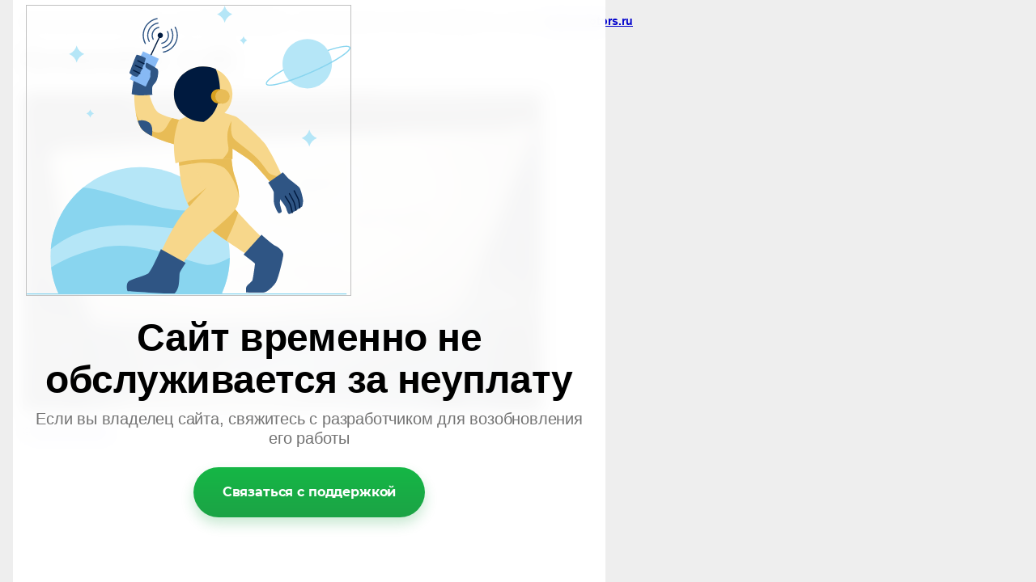

--- FILE ---
content_type: text/javascript
request_url: https://counter.megagroup.ru/91f016c21346ebff54b90bce552d5601.js?r=&s=1280*720*24&u=https%3A%2F%2Fstock-motors.ru%2Farkhiv%3Fview%3D261343203&t=Screenshot_1%20(4)%20%7C%20%D0%90%D1%80%D1%85%D0%B8%D0%B2&fv=0,0&en=1&rld=0&fr=0&callback=_sntnl1769496501655&1769496501655
body_size: 96
content:
//:1
_sntnl1769496501655({date:"Tue, 27 Jan 2026 06:48:21 GMT", res:"1"})